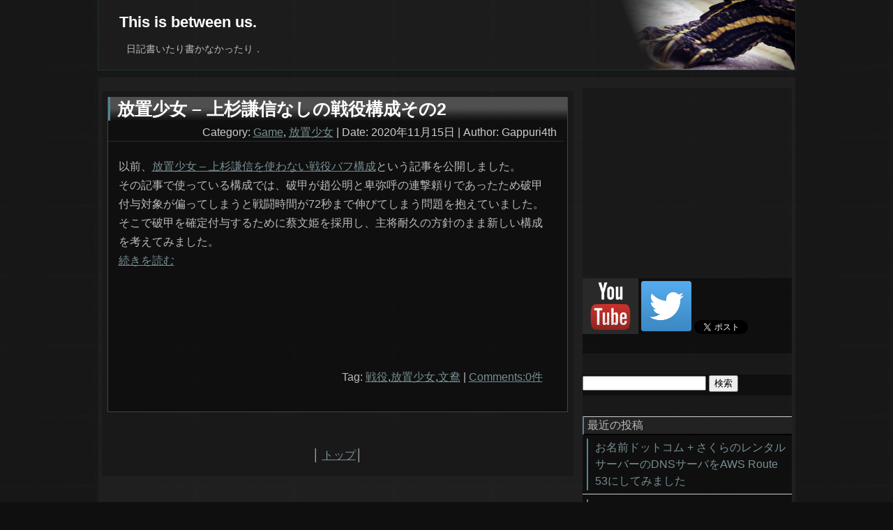

--- FILE ---
content_type: text/html; charset=UTF-8
request_url: https://blog.cover1sea.net/tag/%E6%96%87%E9%B4%A6/
body_size: 40013
content:
<!DOCTYPE html>
<html lang="ja">

<head>
  <meta http-equiv="Content-Type" content="text/html; charset=utf-8">

  <title>文鴦 &#8211; This is between us.</title>
  <link rel="alternate" type="application/rss+xml" title="This is between us. RSSフィード" href="https://blog.cover1sea.net/feed/" />
  <link rel="stylesheet" href="https://blog.cover1sea.net/wp-content/themes/MyTheme/style.css#19070802" />
  <link rel="icon" type="image/gif" href="/favicon.png" />


  <meta name='robots' content='max-image-preview:large' />
<link rel='dns-prefetch' href='//secure.gravatar.com' />
<link rel='dns-prefetch' href='//stats.wp.com' />
<link rel='dns-prefetch' href='//v0.wordpress.com' />
<link rel="alternate" type="application/rss+xml" title="This is between us. &raquo; 文鴦 タグのフィード" href="https://blog.cover1sea.net/tag/%e6%96%87%e9%b4%a6/feed/" />
<style id='wp-img-auto-sizes-contain-inline-css' type='text/css'>
img:is([sizes=auto i],[sizes^="auto," i]){contain-intrinsic-size:3000px 1500px}
/*# sourceURL=wp-img-auto-sizes-contain-inline-css */
</style>
<style id='wp-emoji-styles-inline-css' type='text/css'>

	img.wp-smiley, img.emoji {
		display: inline !important;
		border: none !important;
		box-shadow: none !important;
		height: 1em !important;
		width: 1em !important;
		margin: 0 0.07em !important;
		vertical-align: -0.1em !important;
		background: none !important;
		padding: 0 !important;
	}
/*# sourceURL=wp-emoji-styles-inline-css */
</style>
<style id='wp-block-library-inline-css' type='text/css'>
:root{--wp-block-synced-color:#7a00df;--wp-block-synced-color--rgb:122,0,223;--wp-bound-block-color:var(--wp-block-synced-color);--wp-editor-canvas-background:#ddd;--wp-admin-theme-color:#007cba;--wp-admin-theme-color--rgb:0,124,186;--wp-admin-theme-color-darker-10:#006ba1;--wp-admin-theme-color-darker-10--rgb:0,107,160.5;--wp-admin-theme-color-darker-20:#005a87;--wp-admin-theme-color-darker-20--rgb:0,90,135;--wp-admin-border-width-focus:2px}@media (min-resolution:192dpi){:root{--wp-admin-border-width-focus:1.5px}}.wp-element-button{cursor:pointer}:root .has-very-light-gray-background-color{background-color:#eee}:root .has-very-dark-gray-background-color{background-color:#313131}:root .has-very-light-gray-color{color:#eee}:root .has-very-dark-gray-color{color:#313131}:root .has-vivid-green-cyan-to-vivid-cyan-blue-gradient-background{background:linear-gradient(135deg,#00d084,#0693e3)}:root .has-purple-crush-gradient-background{background:linear-gradient(135deg,#34e2e4,#4721fb 50%,#ab1dfe)}:root .has-hazy-dawn-gradient-background{background:linear-gradient(135deg,#faaca8,#dad0ec)}:root .has-subdued-olive-gradient-background{background:linear-gradient(135deg,#fafae1,#67a671)}:root .has-atomic-cream-gradient-background{background:linear-gradient(135deg,#fdd79a,#004a59)}:root .has-nightshade-gradient-background{background:linear-gradient(135deg,#330968,#31cdcf)}:root .has-midnight-gradient-background{background:linear-gradient(135deg,#020381,#2874fc)}:root{--wp--preset--font-size--normal:16px;--wp--preset--font-size--huge:42px}.has-regular-font-size{font-size:1em}.has-larger-font-size{font-size:2.625em}.has-normal-font-size{font-size:var(--wp--preset--font-size--normal)}.has-huge-font-size{font-size:var(--wp--preset--font-size--huge)}.has-text-align-center{text-align:center}.has-text-align-left{text-align:left}.has-text-align-right{text-align:right}.has-fit-text{white-space:nowrap!important}#end-resizable-editor-section{display:none}.aligncenter{clear:both}.items-justified-left{justify-content:flex-start}.items-justified-center{justify-content:center}.items-justified-right{justify-content:flex-end}.items-justified-space-between{justify-content:space-between}.screen-reader-text{border:0;clip-path:inset(50%);height:1px;margin:-1px;overflow:hidden;padding:0;position:absolute;width:1px;word-wrap:normal!important}.screen-reader-text:focus{background-color:#ddd;clip-path:none;color:#444;display:block;font-size:1em;height:auto;left:5px;line-height:normal;padding:15px 23px 14px;text-decoration:none;top:5px;width:auto;z-index:100000}html :where(.has-border-color){border-style:solid}html :where([style*=border-top-color]){border-top-style:solid}html :where([style*=border-right-color]){border-right-style:solid}html :where([style*=border-bottom-color]){border-bottom-style:solid}html :where([style*=border-left-color]){border-left-style:solid}html :where([style*=border-width]){border-style:solid}html :where([style*=border-top-width]){border-top-style:solid}html :where([style*=border-right-width]){border-right-style:solid}html :where([style*=border-bottom-width]){border-bottom-style:solid}html :where([style*=border-left-width]){border-left-style:solid}html :where(img[class*=wp-image-]){height:auto;max-width:100%}:where(figure){margin:0 0 1em}html :where(.is-position-sticky){--wp-admin--admin-bar--position-offset:var(--wp-admin--admin-bar--height,0px)}@media screen and (max-width:600px){html :where(.is-position-sticky){--wp-admin--admin-bar--position-offset:0px}}

/*# sourceURL=wp-block-library-inline-css */
</style><style id='global-styles-inline-css' type='text/css'>
:root{--wp--preset--aspect-ratio--square: 1;--wp--preset--aspect-ratio--4-3: 4/3;--wp--preset--aspect-ratio--3-4: 3/4;--wp--preset--aspect-ratio--3-2: 3/2;--wp--preset--aspect-ratio--2-3: 2/3;--wp--preset--aspect-ratio--16-9: 16/9;--wp--preset--aspect-ratio--9-16: 9/16;--wp--preset--color--black: #000000;--wp--preset--color--cyan-bluish-gray: #abb8c3;--wp--preset--color--white: #ffffff;--wp--preset--color--pale-pink: #f78da7;--wp--preset--color--vivid-red: #cf2e2e;--wp--preset--color--luminous-vivid-orange: #ff6900;--wp--preset--color--luminous-vivid-amber: #fcb900;--wp--preset--color--light-green-cyan: #7bdcb5;--wp--preset--color--vivid-green-cyan: #00d084;--wp--preset--color--pale-cyan-blue: #8ed1fc;--wp--preset--color--vivid-cyan-blue: #0693e3;--wp--preset--color--vivid-purple: #9b51e0;--wp--preset--gradient--vivid-cyan-blue-to-vivid-purple: linear-gradient(135deg,rgb(6,147,227) 0%,rgb(155,81,224) 100%);--wp--preset--gradient--light-green-cyan-to-vivid-green-cyan: linear-gradient(135deg,rgb(122,220,180) 0%,rgb(0,208,130) 100%);--wp--preset--gradient--luminous-vivid-amber-to-luminous-vivid-orange: linear-gradient(135deg,rgb(252,185,0) 0%,rgb(255,105,0) 100%);--wp--preset--gradient--luminous-vivid-orange-to-vivid-red: linear-gradient(135deg,rgb(255,105,0) 0%,rgb(207,46,46) 100%);--wp--preset--gradient--very-light-gray-to-cyan-bluish-gray: linear-gradient(135deg,rgb(238,238,238) 0%,rgb(169,184,195) 100%);--wp--preset--gradient--cool-to-warm-spectrum: linear-gradient(135deg,rgb(74,234,220) 0%,rgb(151,120,209) 20%,rgb(207,42,186) 40%,rgb(238,44,130) 60%,rgb(251,105,98) 80%,rgb(254,248,76) 100%);--wp--preset--gradient--blush-light-purple: linear-gradient(135deg,rgb(255,206,236) 0%,rgb(152,150,240) 100%);--wp--preset--gradient--blush-bordeaux: linear-gradient(135deg,rgb(254,205,165) 0%,rgb(254,45,45) 50%,rgb(107,0,62) 100%);--wp--preset--gradient--luminous-dusk: linear-gradient(135deg,rgb(255,203,112) 0%,rgb(199,81,192) 50%,rgb(65,88,208) 100%);--wp--preset--gradient--pale-ocean: linear-gradient(135deg,rgb(255,245,203) 0%,rgb(182,227,212) 50%,rgb(51,167,181) 100%);--wp--preset--gradient--electric-grass: linear-gradient(135deg,rgb(202,248,128) 0%,rgb(113,206,126) 100%);--wp--preset--gradient--midnight: linear-gradient(135deg,rgb(2,3,129) 0%,rgb(40,116,252) 100%);--wp--preset--font-size--small: 13px;--wp--preset--font-size--medium: 20px;--wp--preset--font-size--large: 36px;--wp--preset--font-size--x-large: 42px;--wp--preset--spacing--20: 0.44rem;--wp--preset--spacing--30: 0.67rem;--wp--preset--spacing--40: 1rem;--wp--preset--spacing--50: 1.5rem;--wp--preset--spacing--60: 2.25rem;--wp--preset--spacing--70: 3.38rem;--wp--preset--spacing--80: 5.06rem;--wp--preset--shadow--natural: 6px 6px 9px rgba(0, 0, 0, 0.2);--wp--preset--shadow--deep: 12px 12px 50px rgba(0, 0, 0, 0.4);--wp--preset--shadow--sharp: 6px 6px 0px rgba(0, 0, 0, 0.2);--wp--preset--shadow--outlined: 6px 6px 0px -3px rgb(255, 255, 255), 6px 6px rgb(0, 0, 0);--wp--preset--shadow--crisp: 6px 6px 0px rgb(0, 0, 0);}:where(.is-layout-flex){gap: 0.5em;}:where(.is-layout-grid){gap: 0.5em;}body .is-layout-flex{display: flex;}.is-layout-flex{flex-wrap: wrap;align-items: center;}.is-layout-flex > :is(*, div){margin: 0;}body .is-layout-grid{display: grid;}.is-layout-grid > :is(*, div){margin: 0;}:where(.wp-block-columns.is-layout-flex){gap: 2em;}:where(.wp-block-columns.is-layout-grid){gap: 2em;}:where(.wp-block-post-template.is-layout-flex){gap: 1.25em;}:where(.wp-block-post-template.is-layout-grid){gap: 1.25em;}.has-black-color{color: var(--wp--preset--color--black) !important;}.has-cyan-bluish-gray-color{color: var(--wp--preset--color--cyan-bluish-gray) !important;}.has-white-color{color: var(--wp--preset--color--white) !important;}.has-pale-pink-color{color: var(--wp--preset--color--pale-pink) !important;}.has-vivid-red-color{color: var(--wp--preset--color--vivid-red) !important;}.has-luminous-vivid-orange-color{color: var(--wp--preset--color--luminous-vivid-orange) !important;}.has-luminous-vivid-amber-color{color: var(--wp--preset--color--luminous-vivid-amber) !important;}.has-light-green-cyan-color{color: var(--wp--preset--color--light-green-cyan) !important;}.has-vivid-green-cyan-color{color: var(--wp--preset--color--vivid-green-cyan) !important;}.has-pale-cyan-blue-color{color: var(--wp--preset--color--pale-cyan-blue) !important;}.has-vivid-cyan-blue-color{color: var(--wp--preset--color--vivid-cyan-blue) !important;}.has-vivid-purple-color{color: var(--wp--preset--color--vivid-purple) !important;}.has-black-background-color{background-color: var(--wp--preset--color--black) !important;}.has-cyan-bluish-gray-background-color{background-color: var(--wp--preset--color--cyan-bluish-gray) !important;}.has-white-background-color{background-color: var(--wp--preset--color--white) !important;}.has-pale-pink-background-color{background-color: var(--wp--preset--color--pale-pink) !important;}.has-vivid-red-background-color{background-color: var(--wp--preset--color--vivid-red) !important;}.has-luminous-vivid-orange-background-color{background-color: var(--wp--preset--color--luminous-vivid-orange) !important;}.has-luminous-vivid-amber-background-color{background-color: var(--wp--preset--color--luminous-vivid-amber) !important;}.has-light-green-cyan-background-color{background-color: var(--wp--preset--color--light-green-cyan) !important;}.has-vivid-green-cyan-background-color{background-color: var(--wp--preset--color--vivid-green-cyan) !important;}.has-pale-cyan-blue-background-color{background-color: var(--wp--preset--color--pale-cyan-blue) !important;}.has-vivid-cyan-blue-background-color{background-color: var(--wp--preset--color--vivid-cyan-blue) !important;}.has-vivid-purple-background-color{background-color: var(--wp--preset--color--vivid-purple) !important;}.has-black-border-color{border-color: var(--wp--preset--color--black) !important;}.has-cyan-bluish-gray-border-color{border-color: var(--wp--preset--color--cyan-bluish-gray) !important;}.has-white-border-color{border-color: var(--wp--preset--color--white) !important;}.has-pale-pink-border-color{border-color: var(--wp--preset--color--pale-pink) !important;}.has-vivid-red-border-color{border-color: var(--wp--preset--color--vivid-red) !important;}.has-luminous-vivid-orange-border-color{border-color: var(--wp--preset--color--luminous-vivid-orange) !important;}.has-luminous-vivid-amber-border-color{border-color: var(--wp--preset--color--luminous-vivid-amber) !important;}.has-light-green-cyan-border-color{border-color: var(--wp--preset--color--light-green-cyan) !important;}.has-vivid-green-cyan-border-color{border-color: var(--wp--preset--color--vivid-green-cyan) !important;}.has-pale-cyan-blue-border-color{border-color: var(--wp--preset--color--pale-cyan-blue) !important;}.has-vivid-cyan-blue-border-color{border-color: var(--wp--preset--color--vivid-cyan-blue) !important;}.has-vivid-purple-border-color{border-color: var(--wp--preset--color--vivid-purple) !important;}.has-vivid-cyan-blue-to-vivid-purple-gradient-background{background: var(--wp--preset--gradient--vivid-cyan-blue-to-vivid-purple) !important;}.has-light-green-cyan-to-vivid-green-cyan-gradient-background{background: var(--wp--preset--gradient--light-green-cyan-to-vivid-green-cyan) !important;}.has-luminous-vivid-amber-to-luminous-vivid-orange-gradient-background{background: var(--wp--preset--gradient--luminous-vivid-amber-to-luminous-vivid-orange) !important;}.has-luminous-vivid-orange-to-vivid-red-gradient-background{background: var(--wp--preset--gradient--luminous-vivid-orange-to-vivid-red) !important;}.has-very-light-gray-to-cyan-bluish-gray-gradient-background{background: var(--wp--preset--gradient--very-light-gray-to-cyan-bluish-gray) !important;}.has-cool-to-warm-spectrum-gradient-background{background: var(--wp--preset--gradient--cool-to-warm-spectrum) !important;}.has-blush-light-purple-gradient-background{background: var(--wp--preset--gradient--blush-light-purple) !important;}.has-blush-bordeaux-gradient-background{background: var(--wp--preset--gradient--blush-bordeaux) !important;}.has-luminous-dusk-gradient-background{background: var(--wp--preset--gradient--luminous-dusk) !important;}.has-pale-ocean-gradient-background{background: var(--wp--preset--gradient--pale-ocean) !important;}.has-electric-grass-gradient-background{background: var(--wp--preset--gradient--electric-grass) !important;}.has-midnight-gradient-background{background: var(--wp--preset--gradient--midnight) !important;}.has-small-font-size{font-size: var(--wp--preset--font-size--small) !important;}.has-medium-font-size{font-size: var(--wp--preset--font-size--medium) !important;}.has-large-font-size{font-size: var(--wp--preset--font-size--large) !important;}.has-x-large-font-size{font-size: var(--wp--preset--font-size--x-large) !important;}
/*# sourceURL=global-styles-inline-css */
</style>

<style id='classic-theme-styles-inline-css' type='text/css'>
/*! This file is auto-generated */
.wp-block-button__link{color:#fff;background-color:#32373c;border-radius:9999px;box-shadow:none;text-decoration:none;padding:calc(.667em + 2px) calc(1.333em + 2px);font-size:1.125em}.wp-block-file__button{background:#32373c;color:#fff;text-decoration:none}
/*# sourceURL=/wp-includes/css/classic-themes.min.css */
</style>
<link rel='stylesheet' id='amazonjs-css' href='https://blog.cover1sea.net/wp-content/plugins/amazonjs/css/amazonjs.css?ver=0.10' type='text/css' media='all' />
<link rel='stylesheet' id='amazonjs-custom-css' href='https://blog.cover1sea.net/wp-content/themes/MyTheme/amazonjs.css?ver=6.9' type='text/css' media='all' />
<link rel="https://api.w.org/" href="https://blog.cover1sea.net/wp-json/" /><link rel="alternate" title="JSON" type="application/json" href="https://blog.cover1sea.net/wp-json/wp/v2/tags/185" /><link rel="EditURI" type="application/rsd+xml" title="RSD" href="https://blog.cover1sea.net/xmlrpc.php?rsd" />
<meta name="generator" content="WordPress 6.9" />
	<style>img#wpstats{display:none}</style>
		
<!-- Jetpack Open Graph Tags -->
<meta property="og:type" content="website" />
<meta property="og:title" content="文鴦 &#8211; This is between us." />
<meta property="og:url" content="https://blog.cover1sea.net/tag/%e6%96%87%e9%b4%a6/" />
<meta property="og:site_name" content="This is between us." />
<meta property="og:image" content="https://s0.wp.com/i/blank.jpg" />
<meta property="og:image:width" content="200" />
<meta property="og:image:height" content="200" />
<meta property="og:image:alt" content="" />
<meta property="og:locale" content="ja_JP" />

<!-- End Jetpack Open Graph Tags -->
<link rel="alternate" type="application/rss+xml" title="RSS" href="https://blog.cover1sea.net/rsslatest.xml" /><!-- Global site tag (gtag.js) - Google Analytics -->
<script async src="https://www.googletagmanager.com/gtag/js?id=UA-29049258-4"></script>
<script>
  window.dataLayer = window.dataLayer || [];
  function gtag(){dataLayer.push(arguments);}
  gtag('js', new Date());

  gtag('config', 'UA-29049258-4');
</script>

	
</head>

<body class="archive tag tag-185 wp-theme-MyTheme">
<div id="header">
  <h1><a title="pageTitle" href="https://blog.cover1sea.net" class="blog_title">This is between us.</a></h1>                  
  <p>日記書いたり書かなかったり．</p>  

                
</div><!-- header -->
<div id="container">

  <div id = "main">
    <!-- Main Content -->
      <!-- 本文 -->
          <div class="content">
        <div class="title"><h2><a href="https://blog.cover1sea.net/game/3873/">放置少女 &#8211; 上杉謙信なしの戦役構成その2</a></h2></div>
        <div class="datail">
          Category: <a href="https://blog.cover1sea.net/category/game/" rel="category tag">Game</a>, <a href="https://blog.cover1sea.net/category/game/%e6%94%be%e7%bd%ae%e5%b0%91%e5%a5%b3/" rel="category tag">放置少女</a> | Date: 2020年11月15日 | Author: Gappuri4th 
        </div>
        <div class="text">
          <p>以前、<a href="https://blog.cover1sea.net/game/3670/">放置少女 – 上杉謙信を使わない戦役バフ構成</a>という記事を公開しました。<br />
その記事で使っている構成では、破甲が趙公明と卑弥呼の連撃頼りであったため破甲付与対象が偏ってしまうと戦闘時間が72秒まで伸びてしまう問題を抱えていました。<br />
そこで破甲を確定付与するために蔡文姫を採用し、主将耐久の方針のまま新しい構成を考えてみました。<br />
 <a href="https://blog.cover1sea.net/game/3873/#more-3873" class="more-link">続きを読む</a></p>
          <div class="text-footer">
          
<!-- フッター -->
<script async src="//pagead2.googlesyndication.com/pagead/js/adsbygoogle.js"></script>
<!-- フッター -->
<ins class="adsbygoogle"
     style="display:inline-block;width:320px;height:100px"
     data-ad-client="ca-pub-9373291133411962"
     data-ad-slot="7058941734"></ins>
<script>
(adsbygoogle = window.adsbygoogle || []).push({});
</script>
            <p>Tag: <a href="https://blog.cover1sea.net/tag/%e6%88%a6%e5%bd%b9/" rel="tag">戦役</a>,<a href="https://blog.cover1sea.net/tag/%e6%94%be%e7%bd%ae%e5%b0%91%e5%a5%b3/" rel="tag">放置少女</a>,<a href="https://blog.cover1sea.net/tag/%e6%96%87%e9%b4%a6/" rel="tag">文鴦</a> | <a href="https://blog.cover1sea.net/game/3873/#respond">Comments:0件</a></p>
          </div>
        </div>
      </div>
          
    <div class="navi">
      │
      <a href="https://blog.cover1sea.net">トップ</a>│
          </div>
  </div>
  
    <!-- Side Menu -->
  <div id="side">
<div id="ads">
<script async src="//pagead2.googlesyndication.com/pagead/js/adsbygoogle.js"></script>
<!-- サイドバー -->
<ins class="adsbygoogle"
     style="display:inline-block;width:300px;height:250px"
     data-ad-client="ca-pub-9373291133411962"
     data-ad-slot="4519434536"></ins>
<script>
(adsbygoogle = window.adsbygoogle || []).push({});
</script>
</div>
    <div class="side-content">			<div class="textwidget"><p><a href="https://www.youtube.com/channel/UCJG8hWwACzEeweIfWMoqSUQ"><img loading="lazy" decoding="async" src="//blog.cover1sea.net/wp-content/uploads/6dc5e230-9a8c-45be-9c44-356c4dd8232f.png" width="80" height="80" /></a><a href="https://twitter.com/cover1sea"><img loading="lazy" decoding="async" src="//blog.cover1sea.net/wp-content/uploads/unnamed.png" width="80" height="80" /></a><a class="twitter-share-button" href="https://twitter.com/share" data-via="cover1sea" data-related="a">Tweet</a><br />
<script>!function(d,s,id){var js,fjs=d.getElementsByTagName(s)[0],p=/^http:/.test(d.location)?'http':'https';if(!d.getElementById(id)){js=d.createElement(s);js.id=id;js.src=p+'://platform.twitter.com/widgets.js';fjs.parentNode.insertBefore(js,fjs);}}(document, 'script', 'twitter-wjs');</script></p>
</div>
		</div><div class="side-content"><form role="search" method="get" id="searchform" class="searchform" action="https://blog.cover1sea.net/">
				<div>
					<label class="screen-reader-text" for="s">検索:</label>
					<input type="text" value="" name="s" id="s" />
					<input type="submit" id="searchsubmit" value="検索" />
				</div>
			</form></div>
		<div class="side-content">
		<div class="side-title">最近の投稿</div>
		<ul>
											<li>
					<a href="https://blog.cover1sea.net/achieves/5575/">お名前ドットコム + さくらのレンタルサーバーのDNSサーバをAWS Route 53にしてみました</a>
									</li>
											<li>
					<a href="https://blog.cover1sea.net/game/5568/">放置少女 &#8211; 各種制作物の更新停止のお知らせ</a>
									</li>
											<li>
					<a href="https://blog.cover1sea.net/game/5537/">放置少女 &#8211; 遠き星々のエコー</a>
									</li>
											<li>
					<a href="https://blog.cover1sea.net/game/5508/">放置少女 &#8211; 6周年記念SP生放送の情報まとめ</a>
									</li>
											<li>
					<a href="https://blog.cover1sea.net/achieves/5502/">放置少女 &#8211; 更新情報RSSについて</a>
									</li>
					</ul>

		</div><div class="side-content"><div class="side-title">最近のコメント</div><ul id="recentcomments"><li class="recentcomments"><a href="https://blog.cover1sea.net/game/4638/#comment-796">放置少女 &#8211; 育成自動化スクリプト</a> に <span class="comment-author-link">匿名</span> より</li><li class="recentcomments"><a href="https://blog.cover1sea.net/game/5568/#comment-795">放置少女 &#8211; 各種制作物の更新停止のお知らせ</a> に <span class="comment-author-link"><a href="https://ano-tan.hatenablog.com/entry/2025/03/29/214510" class="url" rel="ugc external nofollow">匿名</a></span> より</li><li class="recentcomments"><a href="https://blog.cover1sea.net/game/4638/#comment-794">放置少女 &#8211; 育成自動化スクリプト</a> に <span class="comment-author-link">匿名</span> より</li><li class="recentcomments"><a href="https://blog.cover1sea.net/game/4638/#comment-779">放置少女 &#8211; 育成自動化スクリプト</a> に <span class="comment-author-link">匿名</span> より</li><li class="recentcomments"><a href="https://blog.cover1sea.net/game/5568/#comment-778">放置少女 &#8211; 各種制作物の更新停止のお知らせ</a> に <span class="comment-author-link">匿名</span> より</li></ul></div><div class="side-content"><div class="side-title">カテゴリー</div>
			<ul>
					<li class="cat-item cat-item-2"><a href="https://blog.cover1sea.net/category/game/">Game</a>
<ul class='children'>
	<li class="cat-item cat-item-151"><a href="https://blog.cover1sea.net/category/game/apex/">APEX</a>
</li>
	<li class="cat-item cat-item-142"><a href="https://blog.cover1sea.net/category/game/bfv/">BFV</a>
</li>
	<li class="cat-item cat-item-141"><a href="https://blog.cover1sea.net/category/game/mhw/">MHW</a>
</li>
	<li class="cat-item cat-item-5"><a href="https://blog.cover1sea.net/category/game/pc_game/">PCゲーム</a>
</li>
	<li class="cat-item cat-item-6"><a href="https://blog.cover1sea.net/category/game/psvita/">PSVITA</a>
</li>
	<li class="cat-item cat-item-7"><a href="https://blog.cover1sea.net/category/game/sdorica/">Sdorica</a>
</li>
	<li class="cat-item cat-item-212"><a href="https://blog.cover1sea.net/category/game/%e5%b9%bb%e5%a1%94/">幻塔</a>
</li>
	<li class="cat-item cat-item-164"><a href="https://blog.cover1sea.net/category/game/%e6%94%be%e7%bd%ae%e5%b0%91%e5%a5%b3/">放置少女</a>
</li>
	<li class="cat-item cat-item-156"><a href="https://blog.cover1sea.net/category/game/%e9%bb%92%e3%81%84%e7%a0%82%e6%bc%a0/">黒い砂漠</a>
</li>
</ul>
</li>
	<li class="cat-item cat-item-3"><a href="https://blog.cover1sea.net/category/iphone/">iPhone</a>
</li>
	<li class="cat-item cat-item-4"><a href="https://blog.cover1sea.net/category/pc/">PC</a>
</li>
	<li class="cat-item cat-item-9"><a href="https://blog.cover1sea.net/category/news/">ニュース</a>
</li>
	<li class="cat-item cat-item-10"><a href="https://blog.cover1sea.net/category/prg/">プログラム関連</a>
</li>
	<li class="cat-item cat-item-12"><a href="https://blog.cover1sea.net/category/achieves/">日記</a>
</li>
	<li class="cat-item cat-item-1"><a href="https://blog.cover1sea.net/category/other/">未分類</a>
</li>
			</ul>

			</div>    <div id="mvside" >
<script src="https://adm.shinobi.jp/s/5934fc9191bcf459d18bdd1a3c6a66b6"></script>

</div>
  </div>

  <div id="side-bottom"></div></div>

<div id="footer">

  <div id="footer-widget">
    <div class="footer-content"><div class="footer-title">プロフィール</div>			<div class="textwidget"><p class="auther">管理人: Gappuri4th</p>
<p>PCゲームプレイヤー</p>
<p><img decoding="async" src="//blog.cover1sea.net/wp-content/uploads/address.png" width=200 /><br />
<a href = "http://battlelog.battlefield.com/bf4/ja/user/Gappuri-4th/" title "BF4">BF4 BattleLog</a> <br />Origin: Gappuri-4th<br /><a href = "http://steamcommunity.com/id/GappuriGappuri/" title = "steam">Steam:Gappuri.4th</a> <br /><a href="https://www.youtube.com/channel/UCJG8hWwACzEeweIfWMoqSUQ">YouTubeチャンネル</a><br /><a href="https://osu.ppy.sh/u/2163190" target="osu">osu!</a></p>
</div>
		</div><div class="footer-content"><div class="footer-title">タグ</div><div class="tagcloud"><a href="https://blog.cover1sea.net/tag/apex-legends/" class="tag-cloud-link tag-link-152 tag-link-position-1" style="font-size: 11.5pt;" aria-label="APEX LEGENDS (6個の項目)">APEX LEGENDS</a>
<a href="https://blog.cover1sea.net/tag/battlefield-v/" class="tag-cloud-link tag-link-18 tag-link-position-2" style="font-size: 11.972972972973pt;" aria-label="Battlefield V (7個の項目)">Battlefield V</a>
<a href="https://blog.cover1sea.net/tag/bf1/" class="tag-cloud-link tag-link-21 tag-link-position-3" style="font-size: 13.297297297297pt;" aria-label="BF1 (10個の項目)">BF1</a>
<a href="https://blog.cover1sea.net/tag/bf4/" class="tag-cloud-link tag-link-22 tag-link-position-4" style="font-size: 15.567567567568pt;" aria-label="BF4 (18個の項目)">BF4</a>
<a href="https://blog.cover1sea.net/tag/bf5/" class="tag-cloud-link tag-link-24 tag-link-position-5" style="font-size: 12.918918918919pt;" aria-label="BF5 (9個の項目)">BF5</a>
<a href="https://blog.cover1sea.net/tag/bfh/" class="tag-cloud-link tag-link-25 tag-link-position-6" style="font-size: 8pt;" aria-label="BFH (2個の項目)">BFH</a>
<a href="https://blog.cover1sea.net/tag/bfv/" class="tag-cloud-link tag-link-26 tag-link-position-7" style="font-size: 12.918918918919pt;" aria-label="BFV (9個の項目)">BFV</a>
<a href="https://blog.cover1sea.net/tag/codbo3/" class="tag-cloud-link tag-link-36 tag-link-position-8" style="font-size: 8pt;" aria-label="Cod:BO3 (2個の項目)">Cod:BO3</a>
<a href="https://blog.cover1sea.net/tag/discord/" class="tag-cloud-link tag-link-41 tag-link-position-9" style="font-size: 8pt;" aria-label="Discord (2個の項目)">Discord</a>
<a href="https://blog.cover1sea.net/tag/fps/" class="tag-cloud-link tag-link-47 tag-link-position-10" style="font-size: 17.459459459459pt;" aria-label="FPS (29個の項目)">FPS</a>
<a href="https://blog.cover1sea.net/tag/jquery/" class="tag-cloud-link tag-link-61 tag-link-position-11" style="font-size: 8pt;" aria-label="jQuery (2個の項目)">jQuery</a>
<a href="https://blog.cover1sea.net/tag/mgsvtpp/" class="tag-cloud-link tag-link-70 tag-link-position-12" style="font-size: 8pt;" aria-label="MGSV:TPP (2個の項目)">MGSV:TPP</a>
<a href="https://blog.cover1sea.net/tag/mhw/" class="tag-cloud-link tag-link-71 tag-link-position-13" style="font-size: 10.081081081081pt;" aria-label="MHW (4個の項目)">MHW</a>
<a href="https://blog.cover1sea.net/tag/monster-hunter-world/" class="tag-cloud-link tag-link-72 tag-link-position-14" style="font-size: 10.081081081081pt;" aria-label="Monster Hunter World (4個の項目)">Monster Hunter World</a>
<a href="https://blog.cover1sea.net/tag/osu/" class="tag-cloud-link tag-link-75 tag-link-position-15" style="font-size: 11.5pt;" aria-label="osu! (6個の項目)">osu!</a>
<a href="https://blog.cover1sea.net/tag/pc%e3%82%b2%e3%83%bc%e3%83%a0/" class="tag-cloud-link tag-link-77 tag-link-position-16" style="font-size: 19.351351351351pt;" aria-label="PCゲーム (47個の項目)">PCゲーム</a>
<a href="https://blog.cover1sea.net/tag/php/" class="tag-cloud-link tag-link-79 tag-link-position-17" style="font-size: 10.837837837838pt;" aria-label="PHP (5個の項目)">PHP</a>
<a href="https://blog.cover1sea.net/tag/rayark/" class="tag-cloud-link tag-link-83 tag-link-position-18" style="font-size: 8pt;" aria-label="Rayark (2個の項目)">Rayark</a>
<a href="https://blog.cover1sea.net/tag/sdorica/" class="tag-cloud-link tag-link-84 tag-link-position-19" style="font-size: 17.837837837838pt;" aria-label="Sdorica (32個の項目)">Sdorica</a>
<a href="https://blog.cover1sea.net/tag/ttk/" class="tag-cloud-link tag-link-87 tag-link-position-20" style="font-size: 8pt;" aria-label="TTK (2個の項目)">TTK</a>
<a href="https://blog.cover1sea.net/tag/voez/" class="tag-cloud-link tag-link-88 tag-link-position-21" style="font-size: 8pt;" aria-label="VOEZ (2個の項目)">VOEZ</a>
<a href="https://blog.cover1sea.net/tag/wordpress/" class="tag-cloud-link tag-link-89 tag-link-position-22" style="font-size: 8pt;" aria-label="Wordpress (2個の項目)">Wordpress</a>
<a href="https://blog.cover1sea.net/tag/%e3%82%a4%e3%83%99%e3%83%b3%e3%83%88/" class="tag-cloud-link tag-link-189 tag-link-position-23" style="font-size: 11.972972972973pt;" aria-label="イベント (7個の項目)">イベント</a>
<a href="https://blog.cover1sea.net/tag/%e3%82%af%e3%82%a4%e3%82%ba/" class="tag-cloud-link tag-link-200 tag-link-position-24" style="font-size: 9.1351351351351pt;" aria-label="クイズ (3個の項目)">クイズ</a>
<a href="https://blog.cover1sea.net/tag/%e3%82%b9%e3%83%89%e3%83%aa%e3%82%ab/" class="tag-cloud-link tag-link-100 tag-link-position-25" style="font-size: 17.837837837838pt;" aria-label="スドリカ (32個の項目)">スドリカ</a>
<a href="https://blog.cover1sea.net/tag/%e3%82%b9%e3%83%91%e3%83%a0/" class="tag-cloud-link tag-link-101 tag-link-position-26" style="font-size: 8pt;" aria-label="スパム (2個の項目)">スパム</a>
<a href="https://blog.cover1sea.net/tag/%e3%83%88%e3%82%a6%e8%89%be/" class="tag-cloud-link tag-link-184 tag-link-position-27" style="font-size: 10.081081081081pt;" aria-label="トウ艾 (4個の項目)">トウ艾</a>
<a href="https://blog.cover1sea.net/tag/%e3%83%91%e3%83%83%e3%83%81/" class="tag-cloud-link tag-link-106 tag-link-position-28" style="font-size: 15.094594594595pt;" aria-label="パッチ (16個の項目)">パッチ</a>
<a href="https://blog.cover1sea.net/tag/%e3%83%9e%e3%82%a6%e3%82%b9/" class="tag-cloud-link tag-link-109 tag-link-position-29" style="font-size: 10.081081081081pt;" aria-label="マウス (4個の項目)">マウス</a>
<a href="https://blog.cover1sea.net/tag/%e3%83%a2%e3%83%b3%e3%83%8f%e3%83%b3%e3%83%af%e3%83%bc%e3%83%ab%e3%83%89/" class="tag-cloud-link tag-link-111 tag-link-position-30" style="font-size: 9.1351351351351pt;" aria-label="モンハンワールド (3個の項目)">モンハンワールド</a>
<a href="https://blog.cover1sea.net/tag/%e4%b8%8a%e6%9d%89%e8%ac%99%e4%bf%a1/" class="tag-cloud-link tag-link-173 tag-link-position-31" style="font-size: 11.972972972973pt;" aria-label="上杉謙信 (7個の項目)">上杉謙信</a>
<a href="https://blog.cover1sea.net/tag/%e5%a3%81%e7%b4%99/" class="tag-cloud-link tag-link-118 tag-link-position-32" style="font-size: 9.1351351351351pt;" aria-label="壁紙 (3個の項目)">壁紙</a>
<a href="https://blog.cover1sea.net/tag/%e5%b9%bb%e6%83%b3%e4%b8%96%e7%95%8c%e3%83%88%e3%83%a9%e3%82%a4%e3%82%a2%e3%83%ab/" class="tag-cloud-link tag-link-120 tag-link-position-33" style="font-size: 15.756756756757pt;" aria-label="幻想世界トライアル (19個の項目)">幻想世界トライアル</a>
<a href="https://blog.cover1sea.net/tag/%e6%88%a6%e5%bd%b9/" class="tag-cloud-link tag-link-182 tag-link-position-34" style="font-size: 12.918918918919pt;" aria-label="戦役 (9個の項目)">戦役</a>
<a href="https://blog.cover1sea.net/tag/%e6%88%a6%e5%bd%b9%e3%83%9c%e3%82%b9/" class="tag-cloud-link tag-link-176 tag-link-position-35" style="font-size: 13.297297297297pt;" aria-label="戦役ボス (10個の項目)">戦役ボス</a>
<a href="https://blog.cover1sea.net/tag/%e6%94%be%e7%bd%ae%e5%b0%91%e5%a5%b3/" class="tag-cloud-link tag-link-165 tag-link-position-36" style="font-size: 22pt;" aria-label="放置少女 (91個の項目)">放置少女</a>
<a href="https://blog.cover1sea.net/tag/%e6%97%a5%e8%a8%98/" class="tag-cloud-link tag-link-125 tag-link-position-37" style="font-size: 15.378378378378pt;" aria-label="日記 (17個の項目)">日記</a>
<a href="https://blog.cover1sea.net/tag/%e6%9c%80%e4%b8%8a%e7%be%a9%e5%85%89/" class="tag-cloud-link tag-link-175 tag-link-position-38" style="font-size: 10.081081081081pt;" aria-label="最上義光 (4個の項目)">最上義光</a>
<a href="https://blog.cover1sea.net/tag/%e7%94%9f%e6%94%be%e9%80%81/" class="tag-cloud-link tag-link-190 tag-link-position-39" style="font-size: 9.1351351351351pt;" aria-label="生放送 (3個の項目)">生放送</a>
<a href="https://blog.cover1sea.net/tag/%e7%b5%90%e6%99%b6%e5%8f%8e%e9%9b%86/" class="tag-cloud-link tag-link-132 tag-link-position-40" style="font-size: 14.337837837838pt;" aria-label="結晶収集 (13個の項目)">結晶収集</a>
<a href="https://blog.cover1sea.net/tag/%e7%b5%90%e7%95%8c%e3%81%ae%e4%b8%ad%e3%81%ae%e8%b2%a1%e5%ae%9d/" class="tag-cloud-link tag-link-133 tag-link-position-41" style="font-size: 14.337837837838pt;" aria-label="結界の中の財宝 (13個の項目)">結界の中の財宝</a>
<a href="https://blog.cover1sea.net/tag/%e8%81%96%e6%b7%b5/" class="tag-cloud-link tag-link-209 tag-link-position-42" style="font-size: 10.081081081081pt;" aria-label="聖淵 (4個の項目)">聖淵</a>
<a href="https://blog.cover1sea.net/tag/%e8%aa%b2%e9%87%91/" class="tag-cloud-link tag-link-167 tag-link-position-43" style="font-size: 14.621621621622pt;" aria-label="課金 (14個の項目)">課金</a>
<a href="https://blog.cover1sea.net/tag/%e8%b6%99%e5%85%ac%e6%98%8e/" class="tag-cloud-link tag-link-174 tag-link-position-44" style="font-size: 10.837837837838pt;" aria-label="趙公明 (5個の項目)">趙公明</a>
<a href="https://blog.cover1sea.net/tag/%e9%bb%92%e3%81%84%e7%a0%82%e6%bc%a0/" class="tag-cloud-link tag-link-157 tag-link-position-45" style="font-size: 10.081081081081pt;" aria-label="黒い砂漠 (4個の項目)">黒い砂漠</a></div>
</div><div class="footer-content"><div class="footer-title">メタ情報</div>
		<ul>
						<li><a href="https://blog.cover1sea.net/wp-login.php">ログイン</a></li>
			<li><a href="https://blog.cover1sea.net/feed/">投稿フィード</a></li>
			<li><a href="https://blog.cover1sea.net/comments/feed/">コメントフィード</a></li>

			<li><a href="https://ja.wordpress.org/">WordPress.org</a></li>
		</ul>

		</div>    <div style="clear:both;"></div>
  </div>
  <div class="copyright">
    <p>Copyright&copy; <a href="https://blog.cover1sea.net">This is between us.</a> All Rights Reserved.</p>
  </div>
<script type="speculationrules">
{"prefetch":[{"source":"document","where":{"and":[{"href_matches":"/*"},{"not":{"href_matches":["/wp-*.php","/wp-admin/*","/wp-content/uploads/*","/wp-content/*","/wp-content/plugins/*","/wp-content/themes/MyTheme/*","/*\\?(.+)"]}},{"not":{"selector_matches":"a[rel~=\"nofollow\"]"}},{"not":{"selector_matches":".no-prefetch, .no-prefetch a"}}]},"eagerness":"conservative"}]}
</script>
<script type="text/javascript" id="jetpack-stats-js-before">
/* <![CDATA[ */
_stq = window._stq || [];
_stq.push([ "view", JSON.parse("{\"v\":\"ext\",\"blog\":\"82367000\",\"post\":\"0\",\"tz\":\"9\",\"srv\":\"blog.cover1sea.net\",\"arch_tag\":\"%E6%96%87%E9%B4%A6\",\"arch_results\":\"1\",\"j\":\"1:15.2\"}") ]);
_stq.push([ "clickTrackerInit", "82367000", "0" ]);
//# sourceURL=jetpack-stats-js-before
/* ]]> */
</script>
<script type="text/javascript" src="https://stats.wp.com/e-202605.js" id="jetpack-stats-js" defer="defer" data-wp-strategy="defer"></script>
<script id="wp-emoji-settings" type="application/json">
{"baseUrl":"https://s.w.org/images/core/emoji/17.0.2/72x72/","ext":".png","svgUrl":"https://s.w.org/images/core/emoji/17.0.2/svg/","svgExt":".svg","source":{"concatemoji":"https://blog.cover1sea.net/wp-includes/js/wp-emoji-release.min.js?ver=6.9"}}
</script>
<script type="module">
/* <![CDATA[ */
/*! This file is auto-generated */
const a=JSON.parse(document.getElementById("wp-emoji-settings").textContent),o=(window._wpemojiSettings=a,"wpEmojiSettingsSupports"),s=["flag","emoji"];function i(e){try{var t={supportTests:e,timestamp:(new Date).valueOf()};sessionStorage.setItem(o,JSON.stringify(t))}catch(e){}}function c(e,t,n){e.clearRect(0,0,e.canvas.width,e.canvas.height),e.fillText(t,0,0);t=new Uint32Array(e.getImageData(0,0,e.canvas.width,e.canvas.height).data);e.clearRect(0,0,e.canvas.width,e.canvas.height),e.fillText(n,0,0);const a=new Uint32Array(e.getImageData(0,0,e.canvas.width,e.canvas.height).data);return t.every((e,t)=>e===a[t])}function p(e,t){e.clearRect(0,0,e.canvas.width,e.canvas.height),e.fillText(t,0,0);var n=e.getImageData(16,16,1,1);for(let e=0;e<n.data.length;e++)if(0!==n.data[e])return!1;return!0}function u(e,t,n,a){switch(t){case"flag":return n(e,"\ud83c\udff3\ufe0f\u200d\u26a7\ufe0f","\ud83c\udff3\ufe0f\u200b\u26a7\ufe0f")?!1:!n(e,"\ud83c\udde8\ud83c\uddf6","\ud83c\udde8\u200b\ud83c\uddf6")&&!n(e,"\ud83c\udff4\udb40\udc67\udb40\udc62\udb40\udc65\udb40\udc6e\udb40\udc67\udb40\udc7f","\ud83c\udff4\u200b\udb40\udc67\u200b\udb40\udc62\u200b\udb40\udc65\u200b\udb40\udc6e\u200b\udb40\udc67\u200b\udb40\udc7f");case"emoji":return!a(e,"\ud83e\u1fac8")}return!1}function f(e,t,n,a){let r;const o=(r="undefined"!=typeof WorkerGlobalScope&&self instanceof WorkerGlobalScope?new OffscreenCanvas(300,150):document.createElement("canvas")).getContext("2d",{willReadFrequently:!0}),s=(o.textBaseline="top",o.font="600 32px Arial",{});return e.forEach(e=>{s[e]=t(o,e,n,a)}),s}function r(e){var t=document.createElement("script");t.src=e,t.defer=!0,document.head.appendChild(t)}a.supports={everything:!0,everythingExceptFlag:!0},new Promise(t=>{let n=function(){try{var e=JSON.parse(sessionStorage.getItem(o));if("object"==typeof e&&"number"==typeof e.timestamp&&(new Date).valueOf()<e.timestamp+604800&&"object"==typeof e.supportTests)return e.supportTests}catch(e){}return null}();if(!n){if("undefined"!=typeof Worker&&"undefined"!=typeof OffscreenCanvas&&"undefined"!=typeof URL&&URL.createObjectURL&&"undefined"!=typeof Blob)try{var e="postMessage("+f.toString()+"("+[JSON.stringify(s),u.toString(),c.toString(),p.toString()].join(",")+"));",a=new Blob([e],{type:"text/javascript"});const r=new Worker(URL.createObjectURL(a),{name:"wpTestEmojiSupports"});return void(r.onmessage=e=>{i(n=e.data),r.terminate(),t(n)})}catch(e){}i(n=f(s,u,c,p))}t(n)}).then(e=>{for(const n in e)a.supports[n]=e[n],a.supports.everything=a.supports.everything&&a.supports[n],"flag"!==n&&(a.supports.everythingExceptFlag=a.supports.everythingExceptFlag&&a.supports[n]);var t;a.supports.everythingExceptFlag=a.supports.everythingExceptFlag&&!a.supports.flag,a.supports.everything||((t=a.source||{}).concatemoji?r(t.concatemoji):t.wpemoji&&t.twemoji&&(r(t.twemoji),r(t.wpemoji)))});
//# sourceURL=https://blog.cover1sea.net/wp-includes/js/wp-emoji-loader.min.js
/* ]]> */
</script>
	  <script type="text/javascript" src="https://blog.cover1sea.net/wp-content/themes/MyTheme/script/script.js" async></script>
</div>
<script type="text/javascript" src="https://blog.cover1sea.net/code/notify.js"></script>
</body>

</html>

--- FILE ---
content_type: text/html; charset=utf-8
request_url: https://www.google.com/recaptcha/api2/aframe
body_size: 266
content:
<!DOCTYPE HTML><html><head><meta http-equiv="content-type" content="text/html; charset=UTF-8"></head><body><script nonce="1QdioGtAsVh_mhdA8Q9Ufw">/** Anti-fraud and anti-abuse applications only. See google.com/recaptcha */ try{var clients={'sodar':'https://pagead2.googlesyndication.com/pagead/sodar?'};window.addEventListener("message",function(a){try{if(a.source===window.parent){var b=JSON.parse(a.data);var c=clients[b['id']];if(c){var d=document.createElement('img');d.src=c+b['params']+'&rc='+(localStorage.getItem("rc::a")?sessionStorage.getItem("rc::b"):"");window.document.body.appendChild(d);sessionStorage.setItem("rc::e",parseInt(sessionStorage.getItem("rc::e")||0)+1);localStorage.setItem("rc::h",'1769619352044');}}}catch(b){}});window.parent.postMessage("_grecaptcha_ready", "*");}catch(b){}</script></body></html>

--- FILE ---
content_type: text/css
request_url: https://blog.cover1sea.net/wp-content/themes/MyTheme/style.css
body_size: 9776
content:
/*
Theme Name: MyTheme
Author: Gappuri4th
Description: 自分用テーマ
*/

body {
  font-family: "helvetica","メイリオ", "ヒラギノ角ゴ Pro W3","Arial","Times New Roman",sans-serif;
  text-align: center;
  line-height: 150%;
  font-size: 100%;
  color: #bababb;
  margin:0px 0px 0px 0px;
  background-color: #0f0f0f;
  background-image: url("//blog.cover1sea.net/wp-content/uploads/back.png");
  -moz-background-size:contain;
  background-size:100% 100%;
  background-attachment:fixed;
}

a:link {
  color: #788e93;
  text-decoration: underline;
}
a:visited {
  color: #788e93;
  text-decoration: none;
}
a:hover {
  color: #4f5d60;
  text-decoration: underline;
}


#header {
  width: 999px;
  text-align: left;
  margin:0 auto 10px auto;
  background: rgba(50,50,50,0.2);
  background-image: url("img/head.png");
  background-repeat: no-repeat;
  background-position: right top;
  border-color:#1d3136;
  border-width:0 1px 1px 1px;
  border-style:solid;
  min-height: 100px;
  }
  
#header h1 {
  padding: 20px 30px 0px 30px;
  margin:0px;
  font-size:140%;
  color:#0518A4;
}

#header p{
  padding-left: 40px;
  font-size: 90%;
}

#header a {
  color:#fff;
  text-decoration: none;
}

#header a:hover {
  color: #ddd;
}

#container {
  width:999px;
  text-align: left;
  padding: 15px 0px;
  margin:1px auto 1px auto;
  background: rgba(100,100,100,0.1);
}

#main{
  background: rgba(0,0,0,0.2);
  float: left;
  width: 670px;
  margin: 5px;
  padding: 3px;
}

.content {
  background: rgba(0,0,0,0.4);
  padding:0;
  border-left: solid 1px #444;
  border-right: solid 1px #444;
  border-bottom: solid 1px #444;
  margin: 5px 5px 50px 5px;
}

.content h2 {
  padding: 5px 8px;
  margin: 0px 0px 5px 2px;
}

.title {
  color: #fff;
  background:#4F4F4F;
  padding:00;
  border-left: #508793 3px solid;
  font-size: 105%;
  background-image: url("img/grad.png");
  background-position: center bottom;
  background-repeat: no-repeat;
}

.title a:link{
  color: #fff;
  text-decoration: none;
}

.title a:visited {
  color: #fff;
}

.title a:hover {
  color: #ddd;
}

.datail{
  color: #ccc;
  text-align: right;
  border-bottom: solid 1px #1d3136;
  margin-right: 5px;
  padding-right: 10px;
}

.text {
  line-height:170%;
  padding:6px 20px 20px 15px;
  word-wrap: break-word;
}

.text-footer{
  text-align:center;
  margin:15px;
}

.text-footer p{
  text-align: right;

}

.navi {
   text-align: center;
   margin: 15px 0px;
}

#side {
  background: rgba(0,0,0,0.2);
  float: right;
  width: 300px;
  margin: 0 5px 0 3px;
  padding: 0px;
}

.side-content{
  background: rgba(0,0,0,0.4);
  margin-bottom: 30px;
  padding-bottom: 5px;
}

.side-title{
  background: #222;
  padding-left: 5px;
  border-left: #508793 2px solid;
  border-top: #ccc 1px solid;
  border-bottom: #000 2px solid;
}


#side-bottom{
  background: rgba(0,0,0,0.4);
  clear:both;
}


#side ul {
  padding: 0px;
  margin: 0px;
  list-style:none;
  
}
#side li,#recentcoments li {
  border-bottom: solid 1px #ccc;
  margin: 0px 0px 2px 0px;
  padding:4px 0 4px 5px;
}
#recentcoments a{
	display:inline;
}

#side li a {
  padding:1px 0px 1px 10px;
  display: block;
  margin: 1px;
  color: #788e93;
  border-left: #508793 2px solid;
  text-decoration: none
}
#side li a:hover {
  padding:1px 0px 1px 13px;
  border-left: #CCCCCC 2px solid;
  color: #0518A4;
}
#side ul.children li {
  border-bottom: solid 1px #ccc;
  margin: 0px 0px 2px 10px;
  /*padding:4px 0 4px 5px;*/
}

#footer {
  width:999px;
  margin:0 auto 0 auto;
  text-align: left;
  font-size:100%;
}

#footer-widget{
  background: rgba(100,100,100,0.1);
  margin-top: 10px;
}

.footer-content{
  float: left;
  width: 200px;
  font-size:90%;
  background: rgba(0,0,0,0.4);
  margin: 20px;
}

.footer-title{
  background: #222;
  padding-left: 5px;
}

#footer .copyright{
  margin:0 auto 0 auto;
  padding: 10px;
  border-color:#CCCCCC;
  border-width:1px 0px 0px 0px;
  border-style:solid;
  text-align: center;
}

/****コメント装飾****/

/*全体*/
#comping h3{
  padding:5px;
  margin-top:40px;
  }
#comping p{margin-bottom:15px;}
#comping p.wait{margin:5px; color:#F00;}
#comping .comment-meta,
#comping .comment-meta a{
  margin-bottom:10px;
  color: #999;
  font-size:85%;
  }
#comping .comment-meta a:hover{color: #ccc;}
 
/*コメント用*/
.commentlist{margin-bottom:30px;}
.commentlist li {
    border-top: 1px solid #1d3136;
    padding: 15px 0 0 55px;
    position:relative;
}
.commentlist .avatar {
    background:#fff;
    border:1px solid #ddd;
    left:0;
    margin:0 16px 0 0;
    padding:3px;
    position:absolute;
    top:15px;
}
.commentlist .reply a{
    position: absolute;
    top: 15px;
    right: 0;
    padding: 2px 10px 2px 20px;
    background: url(img/reply.png) no-repeat left 7px;
    font-size: 85%;
    color: #788896;
    text-decoration: none;
}
.commentlist .reply a:hover {color: #f66;}
ul.commentlist{
    padding-left: 10px;	
  list-style: none;
}
.commentlist ul.children{
    padding-left: 2px;	
  list-style: none;
}


/*トラックバック用*/
.pinglist{margin-bottom:30px;}
  .pinglist li {
    border-top: 1px solid #1d3136;
    padding:15px 0 0 10px;
    position:relative;
}


/* --Other Customize--*/

.content img{
  margin-left: 40px;
  border: solid 2px #bbb;
   max-width: 600px;
   height: auto;
}

img.noborder{
  border: 0px;
}

h3{
  text-decoration: underline;
  font-size:130%;
  font-family:  'MS PGothic';
}

hr.dash{
  border-top: 1px dashed #bbb;
  border-bottom: 0px;
}

blockquote {
  margin:0 0 1em 0;
  padding:15px 20px 0 20px;
  border:1px solid #333;
  background:#222; 
}

blockquote a, blockquote a:visited {
  text-decoration:underline; 
}

table.note {
    margin: 0 auto;
    width: 600px;
    border: none;
    border-top: solid 1px #666;
    border-bottom: solid 1px #666;
    border-collapse: separate;
    border-spacing: 0 10px;
    background: #141414;
}
 
table.note th {
    vertical-align: middle;
    /*
    height: 53px;
    width: 124px;
    */
    border-right: solid 1px #666;
    margin: 0;
    text-align: center;
    color: #ccc;
    font-size: 100%;
	font-weight: normal;
}
 
table.note td {
    padding: 0;
    margin: 0;
    /*
    height: 53px;
    width: 100px;
    */
    border: none;
    color: #bababb;
    font-size: 100%;
    line-height: 16px;
    text-align: center;
    vertical-align: middle;
    white-space: nowrap;
    overflow: hidden;
}
 
table.note td:fst-child {
    padding: 0 0 0 10px;
    vertical-align: middle;
}
 
table.note td.bar {
    height: 1px;
    width: 100%;
    border-top: solid 1px #34495e;
}

/**コード**/
pre{
  background: #111;
  padding-left: 1em;
  margin-left: 10px;
  white-space: -moz-pre-wrap; /* Mozilla */
  white-space: -pre-wrap;     /* Opera 4-6 */
  white-space: -o-pre-wrap;   /* Opera 7 */
  white-space: pre-wrap;      /* CSS3 */
  word-wrap: break-word;      /* IE 5.5+ */
}

code {
  font-family: monospace;
  font-weight: normal;
  line-height: 150%;
  text-align: left;
  margin-bottom: 10px;
}

/****************************************
 
          関連記事（Relation）
 
*****************************************/
#related-entries h3{
  font-size:24px;
}
 
#related-entries .related-entry{
  line-height:150%;
  margin-bottom:20px;
  clear: both;
}
 
#related-entries .related-entry-thumb {
  float: left;
  margin-bottom: 5px;
  padding-bottom: 5px;
}
 
#related-entries .related-entry-content {
  margin-left: 120px;
}
 
.related-entry-title{
    margin-bottom:5px;
}
 
.related-entry-snippet{
  margin:0 0 5px 0;
}
 
.related-entry-read{
  margin:0;
  font-size:12px;
}


/****LightBoxもどき****/
#lblayer{
 position: fixed;
 top: 0;
 left: 0;
 width: 100%;
 height: 100%;
 background: rgba(0,0,0,0.4);
 display:none;
}

#lbox{
 position: fixed;
 top:50%;
 left:50%;
 width: 750px;
padding-top: 20px; 
 margin-top: -300px;
 margin-left: -325px;
 background: rgba(200,200,200,0.4);
 display:none;
}

#lbox img{
  max-width: 100%;
  max-height: 600px;
}
#lbox p{
  text-align: right;
  color: #000;
  font-weight:bold;
}

h3.mid {
padding: 0.4em 0.5em;/*文字の上下 左右の余白*/
color: #bababb;/*文字色*/
background: #292929;/*背景色*/
border-left: solid 3px #508793;/*左線*/
border-bottom: solid 2px #111;/*下線*/
text-decoration: none;
border-radius: 2px 2px 15px 2px;
}

table.brwsr1 {
	font-size: 12px;
	margin: 0 auto;
	border-collapse: separate;
	border-spacing: 0px 1px;
}

table.brwsr1 th {
	padding: 12px;
	vertical-align: middle;
	text-align: left;
	border-bottom: #999 1px solid;
	color: #eee;
	font-weight: normal;
}

table.brwsr1 td {
	padding: 12px;
	vertical-align: middle;
	text-align: left;
	border-bottom: #999 1px solid;
	font-size: 11px;
}

table.brwsr1 th.r1 {
	width: 15%;
	border-right: #999 1px solid;
	background: #212123;
}

table.brwsr1 th.r2,
table.brwsr1 td.r2 {
	width: 15%;
	border-left: #fff 1px solid;
	border-right: #999 1px solid;
	background: #252527;
}

table.brwsr1 th.r2,
table.brwsr1 th.r3,
table.brwsr1 th.r4 {
	text-align: center;
}

table.brwsr1 th.r3,
table.brwsr1 td.r3 {
	width: 35%;
	border-left: #fff 1px solid;
	border-right: #999 1px solid;
	background: #3A393E;
}

table.brwsr1 th.r4,
table.brwsr1 td.r4 {
	width: 128px;
	border-left: #fff 1px solid;
	background: #a0c2d3;
}

.mokuji{
  background: #1c1c1c;/*背景色*/
  padding: 0.5em 0.5em 0.5em 2em;/*ボックス内の余白*/
  border: solid 3px gray;/*線の種類 太さ 色*/
}

.mokuji li, .mokuji li {
  line-height: 1.4; /*文の行高*/
  padding: 0.3em 0; /*前後の文との余白*/
}
.mid::before {
  content: "";
  display: block;
  height: 4rem;
  margin-top: -4rem;
  visibility: hidden;
}
.inlink::before {
  content: "";
  display: block;
  height: 4rem;
  margin-top: -4rem;
  visibility: hidden;
}
/*
.inlink{
  padding-top: 70px;
}*/
.inlink:hover{
  text-decoration: none;
  color: #bababb;
}

--- FILE ---
content_type: text/css
request_url: https://blog.cover1sea.net/wp-content/themes/MyTheme/amazonjs.css?ver=6.9
body_size: 220
content:
.amazonjs_item{
	background-color: #0f0f0f;
    color: rgb(186, 186, 187);
    border-color: #222;
}
a.amazonjs_link:link {
  color: #788e93;
  text-decoration: underline;
}
a.amazonjs_link:visited {
  color: #788e93;
  text-decoration: none;
}
a.amazonjs_link:hover {
  color: #4f5d60;
  text-decoration: underline;
}


--- FILE ---
content_type: application/javascript;charset=utf-8
request_url: https://adm.shinobi.jp/s/5934fc9191bcf459d18bdd1a3c6a66b6
body_size: 315
content:
document.write('<di' + 'v id="admax-banner-bdf55085-bd6a-4b4d-91d5-0761c5879f4b" style="display:inline-block;width:160px;height:600px;"></di' + 'v>');window.admaxbanner = {admax_id:'admax-banner-bdf55085-bd6a-4b4d-91d5-0761c5879f4b',tag_id:'5934fc9191bcf459d18bdd1a3c6a66b6',type:'b',width:160,height:600};document.write('<scr' + 'ipt type="text/javascript" charset="utf-8" src="https://adm.shinobi.jp/st/s.js"></scr' + 'ipt>');

--- FILE ---
content_type: application/javascript
request_url: https://blog.cover1sea.net/code/notify.js
body_size: 787
content:
window.onload = function() {
  elem = document.getElementsByClassName("adsbygoogle");
  if(!(elem[0].innerHTML)){
    container = document.createElement("div");
    container.id = "alert";
    container.style.height = "200px";
    container.style.width  = "230px";
    container.style.backgroundColor = "#010101";
    container.style.padding = "10px 30px";
    container.style.margin  = "20px 5px";
    container.style.position  = "relative";
    container.innerHTML = "<p style='text-align:center;width:240px;position:absolute;top: 50%;left:50%;transform: translate(-50%,-50%);'> ここには本来広告が表示されます．このサイトをアドブロックのホワイトリストに入れていただけると泣いて喜びます．</p>";
    document.getElementById("side").insertBefore(container, document.getElementsByClassName("side-content")[0]);
  }
}

--- FILE ---
content_type: application/javascript;charset=utf-8
request_url: https://adm.shinobi.jp/b/5934fc9191bcf459d18bdd1a3c6a66b6?sid=tmeuce22m&url=https%3A%2F%2Fblog.cover1sea.net%2Ftag%2F%25E6%2596%2587%25E9%25B4%25A6%2F&referrer=&du=https%3A%2F%2Fblog.cover1sea.net%2Ftag%2F%25E6%2596%2587%25E9%25B4%25A6%2F&if=false&ic=false&olp=&fv=false&bid=e89f3fd0-6cf1-4869-9e77-fd006b5249c7&callback=window.__admax_render__.render_banner&sc=1&tm=0&rand=20784520028
body_size: 607
content:
window.__admax_render__.render_banner({"request_id":"3d10d437-1a8f-44a0-9f36-6196a8246427","spot_id":"tmeuce22m","tag_text":"<div id=\"admax-passback-3d10d437-1a8f-44a0-9f36-6196a8246427\"></div>\n<script type=\"text/javascript\" src=\"//pb.shinobi.jp/st/r.js\"></script>\n<script type=\"text/javascript\" src=\"//pb.shinobi.jp/t/59d1b35774724100170d9727?rid=3d10d437-1a8f-44a0-9f36-6196a8246427&skey=5934fc9191bcf459d18bdd1a3c6a66b6&site=http%3A%2F%2Fblog.cover1sea.net%2F\"></script>","width":160,"height":600,"responsive":false,"tag_id":"5934fc9191bcf459d18bdd1a3c6a66b6","tid":332519,"imp_url":"https://adm.shinobi.jp/ib?v=2&c=[base64]&i=xBTO5EVo","click_url":"https://adm.shinobi.jp/cb?v=2&c=[base64]&i=xBTO5EVo","is_pc":true});

--- FILE ---
content_type: application/javascript
request_url: https://blog.cover1sea.net/wp-content/themes/MyTheme/script/script.js
body_size: 2162
content:
jQuery(function($){
  $("body").append("<div id=\"lblayer\"></div>").append("<div id=\"lbox\"></div>");
  $(window).on('load resize', function(){
    var h = $(window).height() / 2;
    $("#lbox").css("max-height", w);
  });

  $("a.lb").click( function(){
    url = $(this).attr("href");
    $("#lblayer").slideDown(500);
    $("#lbox").html("<a href=\"" + url + "\" target=\"_blank\" ><img src=\"" + url + "\" ></a><br /><p>X����</p>");
    $("#lbox").delay(300).show(300);
   
    $("#lbox > p").click(function(){
      $("#lbox").hide(300);
      $("#lblayer").delay(200).slideUp(400);
    });
  
    return false;
  });
  
  $("#lblayer").click(function(){
    $("#lbox").hide(300);
    $(this).delay(200).slideUp(400);
  });

});

jQuery(function($){
  $(".qlink").css("display","none");
  $("blockquote").hover(
     function(){
      $(".qlink",this).slideDown("fast");
    }
    ,
    function(){
      $(".qlink",this).slideUp("fast");
    }
  );
});


 jQuery(function($){
   var fix = $('#mvside'), //�Œ肵�����R���e���c
   side = $('#side'), //�T�C�h�o�[��ID
   main = $('#container'), //�Œ肷��v�f�����߂�͈�
   sideTop = side.offset().top;
   fixTop = fix.offset().top,
   mainTop = main.offset().top,
   w = $(window);
  
   var adjust = function(){
     fixTop = fix.css('position') === 'static' ? sideTop + fix.position().top : fixTop;
     var fixHeight = fix.outerHeight(true),
     mainHeight = main.outerHeight(),
     winTop = w.scrollTop();
     if(winTop + fixHeight > mainTop + mainHeight){
       fix.css({
         position: 'absolute',
         top: mainHeight - fixHeight
       });
     }else if(winTop >= fixTop){
       fix.css({
         position: 'fixed',
         top: 10
       });
     }else{
       fix.css('position', 'static');
     }
   }
   w.on('scroll', adjust);
   });
/*
	var obj = $("#mvside");
	var offset = $(obj).offset();
	var topPadding = 20;
	$(window).scroll(function() {
		if ($(window).scrollTop() > offset.top) {
			$(obj).stop().animate({
				duration: 'fast',
				marginTop: $(window).scrollTop() - offset.top + topPadding
			});
		} else {
			$(obj).stop().animate({
				marginTop: 0
			});
		}
	});
*/